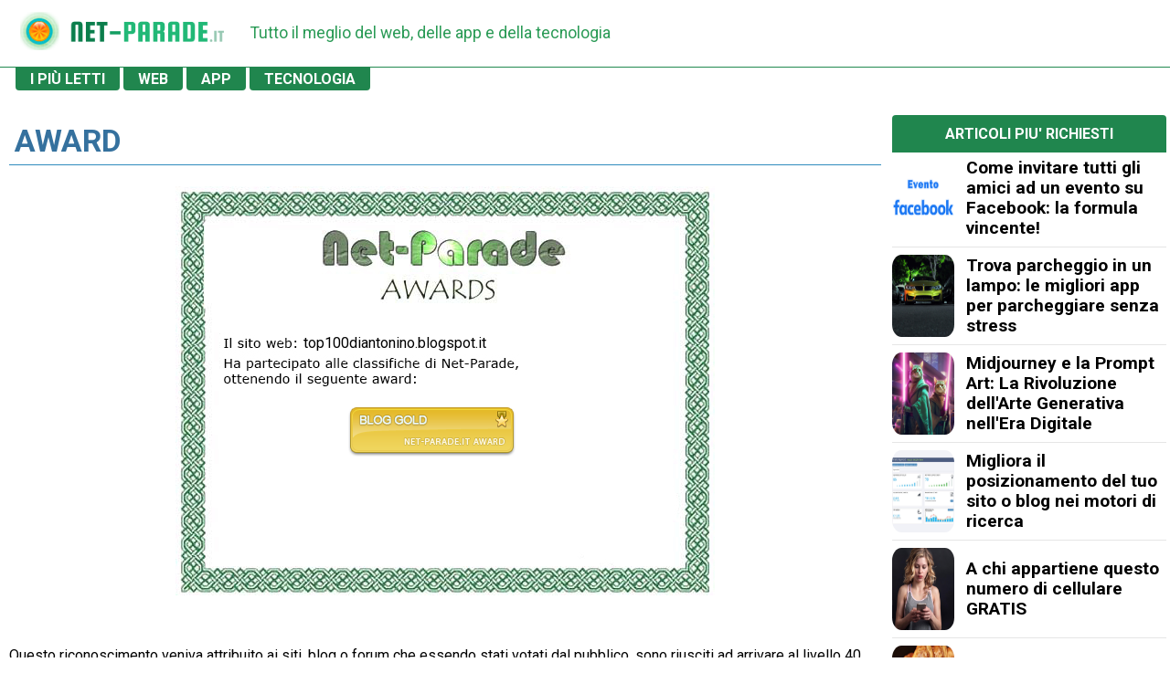

--- FILE ---
content_type: text/html; charset=utf-8
request_url: https://www.net-parade.it/award.html?sito=top100diantonino.blogspot.it&t=11
body_size: 4323
content:

<!DOCTYPE html>
<html lang="it">

<head>
	<meta charset="utf-8"> 
    <meta http-equiv="X-UA-Compatible" content="IE=edge">
    <meta name="viewport" content="width=device-width, initial-scale=1, maximum-scale=5">
	<link href="https://www.net-parade.it/new/_np_style_orig.css?44" rel="stylesheet" type="text/css">
	
	<link rel="apple-touch-icon" sizes="60x60" href="https://www.net-parade.it/apple-touch-icon-60x60.png">
	<link rel="apple-touch-icon" sizes="120x120" href="https://www.net-parade.it/apple-touch-icon-120x120.png">
	<link rel="apple-touch-icon" sizes="180x180" href="https://www.net-parade.it/apple-touch-icon-180x180.png">
	<link rel="icon" type="image/png" href="https://www.net-parade.it/favicon-32x32.png" sizes="32x32">
	<link rel="icon" type="image/png" href="https://www.net-parade.it/favicon-96x96.png" sizes="96x96">
	<link rel="icon" type="image/png" href="https://www.net-parade.it/android-chrome-192x192.png" sizes="192x192">
	<link rel="icon" type="image/png" href="https://www.net-parade.it/favicon.ico" sizes="16x16">
	
	<link href="https://fonts.googleapis.com" rel="preconnect" crossorigin>
	<link href="https://fonts.gstatic.com" rel="preconnect" crossorigin>
		

	<link href="https://clickiocmp.com" rel="preconnect" crossorigin>
	<link href="https://cdn.clickiocdn.com" rel="preconnect" crossorigin>
	<link href="https://clickiocdn.com" rel="preconnect" crossorigin>
	<link href="https://googletagmanager.com" rel="preconnect" crossorigin>
	<link href="https://pagead2.googlesyndication.com" rel="preconnect" crossorigin>
	<link href="https://www.google-analytics.com" rel="preconnect" crossorigin>
	<link href="https://googleads.g.doubleclick.net" rel="preconnect" crossorigin>
	
	<link href="https://partner.googleadservices.com" rel="preconnect" crossorigin>
	<link href="https://adservice.google.com" rel="preconnect" crossorigin>
	<link href="https://www.gstatic.com" rel="preconnect" crossorigin>
	<link href="https://www.googletagservices.com" rel="preconnect" crossorigin>
	<link href="https://mts0.google.com" rel="preconnect" crossorigin>
	<link href="https://www.google.com" rel="preconnect" crossorigin>
	<link href="https://csi.gstatic.com" rel="preconnect" crossorigin>
	<link href="https://tpc.googlesyndication.com" rel="preconnect" crossorigin>

	<link rel="stylesheet" href="https://fonts.googleapis.com/css2?family=Roboto:ital,wght@0,100;0,300;0,400;0,500;0,700;0,900;1,100;1,300;1,400;1,500;1,700;1,900&display=block">

	
    <meta http-equiv="X-UA-Compatible" content="IE=edge">

	<meta property="og:locale" content="it_IT">
	<meta property="og:type" content="article">
	<meta property="og:title" content="Blog top100diantonino.blogspot.it - Award 11">
	<meta property="og:description" content="">
	<meta property="og:url" content="">
	<meta property="og:site_name" content="Net Parade">
	<meta name="robots" content="max-image-preview:large">

    <title>Blog top100diantonino.blogspot.it - Award 11 - Net Parade</title>
	

	<script async src="//clickiocmp.com/t/consent_225711.js"></script>
	<script>
		  var adsbygoogle=window.adsbygoogle||[];
		  adsbygoogle.pauseAdRequests=1;
		  
		  var consentCallbackQueue=function(e,o){var t=!1,n=!1;let a=[],g=!1,l=!1,s=function(){g=!0,a.map(function(e,o){void 0!==e&&(e(t,n),a[o]=void 0)})};return document.documentElement.addEventListener("clickioConsentEvent",function(o){var a;a=o.detail.state,l=!0,null===a?(t=!0,n=!0,s()):-1===a||(0===a?(t=!1,n=!1,s()):1===a&&(t=!!e.__lxG__consent__.getGoogleConsentMode(),n=!!e.__lxG__consent__.getPurposeOneAllowed(),s()))},!1),setTimeout(function(){l||document.documentElement.dispatchEvent(new CustomEvent("clickioConsentEvent",{detail:{state:0}}))},5e3),{push:function(e){g?e(t,n):a.push(e)}}}(window);
		  
		  consentCallbackQueue.push(function(e,o){
			if (e){
				adsbygoogle.pauseAdRequests=0;
				
				!function(f,b,e,v,n,t,s)
				{if(f.fbq)return;n=f.fbq=function(){n.callMethod?
				n.callMethod.apply(n,arguments):n.queue.push(arguments)};
				if(!f._fbq)f._fbq=n;n.push=n;n.loaded=!0;n.version='2.0';
				n.queue=[];t=b.createElement(e);t.async=!0;
				t.src=v;s=b.getElementsByTagName(e)[0];
				s.parentNode.insertBefore(t,s)}(window, document,'script',
				'https://connect.facebook.net/en_US/fbevents.js');
				fbq('init', '447289659229950');
				fbq('track', 'PageView');

				if (o) {
					document.getElementById("giuInBasso").innerHTML = " -";
				}

			}
		  });
	</script>



	<script async src="https://www.googletagmanager.com/gtag/js?id=UA-22780943-1"></script>
	<script>
	  window.dataLayer = window.dataLayer || [];
	  function gtag(){dataLayer.push(arguments);}
	  gtag('js', new Date());

	  gtag('config', 'UA-22780943-1');
	</script>

	<script type="application/ld+json">{"@context":"https://schema.org","@graph":[{"@type":"Article","@id":"","isPartOf":{"@id":""},"author":{"name":"Net Parade","@id":"https://www.net-parade.it/#","url":"https://www.net-parade.it/#organization"},"headline":"Blog top100diantonino.blogspot.it - Award 11","dateModified":"","mainEntityOfPage":{"@id":""},"wordCount":1,"publisher":{"@id":"https://www.net-parade.it/#organization"},"image":{"@id":"/#primaryimage"},"thumbnailUrl":"","keywords":[""],"articleSection":[""],"inLanguage":"it-IT","potentialAction":[{"@type":"CommentAction","name":"Comment","target":["/#respond"]}]},{"@type":"WebPage","@id":"","url":"","name":"Blog top100diantonino.blogspot.it - Award 11","isPartOf":{"@id":"https://www.net-parade.it/#website"},"primaryImageOfPage":{"@id":"/#primaryimage"},"image":{"@id":"/#primaryimage"},"thumbnailUrl":"","dateModified":"","description":"","inLanguage":"it-IT","potentialAction":[{"@type":"ReadAction","target":[""]}]},{"@type":"ImageObject","inLanguage":"it-IT","@id":"#primaryimage","url":"","contentUrl":"","width":1200,"height":678,"caption":""},{"@type":"WebSite","@id":"https://www.net-parade.it/#website","url":"https://www.net-parade.it/","name":"Net Parade","description":"Tutto il meglio del web, delle app e della tecnologia","publisher":{"@id":"https://www.net-parade.it/#organization"},"inLanguage":"it-IT"},{"@type":"Organization","@id":"https://www.net-parade.it/#organization","name":"Tutto il meglio del web, delle app e della tecnologia","url":"https://www.net-parade.it/","logo":{"@type":"ImageObject","inLanguage":"it-IT","@id":"https://www.net-parade.it/#/schema/logo/image/","url":"https://www.net-parade.it/images/scopri/logo.png","contentUrl":"https://www.net-parade.it/images/scopri/logo.png","width":1200,"height":1200,"caption":"Net Parade"},"image":{"@id":"https://www.net-parade.it/#/schema/logo/image/"}},{"@type":"Organization","@id":"https://www.net-parade.it/#/schema/organization","name":"Net Parade","image":{"@type":"ImageObject","inLanguage":"it-IT","@id":"https://www.net-parade.it/#/schema/organization/image/","url":"https://www.net-parade.it/images/scopri/logo.png","contentUrl":"https://www.net-parade.it/images/scopri/logo.png","caption":"Net Parade"},"url":"https://www.net-parade.it/#organization"}]}</script>


</head>

<body>

<div class="main ombre">
	<div style="max-height:150px">
		<div class="barra"><a href="https://www.net-parade.it" title="Net Parade"><img alt="Net Parade" src="/images/net-parade_logo.png" class="logo_img"></a> <div class="logo_tit"><a href="https://www.net-parade.it" title="Net Parade"><img src="/images/scopri/logo_scopri.png" alt="Net Parade" title="Net Parade" width="186" height="36" class="logo_it"></a></div> <div class="descr_logo"><span class="DLunga">Tutto il meglio del web, delle app e della tecnologia</span><span class="DBreve">Il meglio del web, delle app e della tecnologia</span></div></div>
		<div class="barra_linea"></div>
		<div class="barra2">
			<div class="barra_elem">
				<a href="https://www.net-parade.it/categoria/piu-letti/" class="nav-link"><strong>I più letti</strong></a>
			</div>
			<div class="barra_elem">
				<a href="https://www.net-parade.it/categoria/web/" class="nav-link"><strong>Web</strong></a>
			</div>
			<div class="barra_elem">
				<a href="https://www.net-parade.it/categoria/app/" class="nav-link"><strong>App</strong></a>
			</div>
			<div class="barra_elem">
				<a href="https://www.net-parade.it/categoria/tecnologia/" class="nav-link"><strong>Tecnologia</strong></a>
			</div>
		</div>
	</div>
	<div class="container">
			<div class="articolo">

                <h1>Award</h1>
				
				
				<section>
						<div class="principale" style="font-size:1.0rem;text-align:justify">
						
						<div> 
						

						<div style="display: flex;align-items: center;justify-content: center;">
						<div class="parent" style="position: relative; top: 0; left: 0;">
							<div class="image1" style="position: relative; top: 0; left: 0;"> <img alt="Award" src="/images/scopri/award.jpg" width="590" height="451" style="float: left;"></div>

							<div class="image2" style="position: absolute; top: 159px; left: 140px;">top100diantonino.blogspot.it</div>
							<div class="image3" style="position: absolute; top: 240px; left: 207px;"><img alt="Riconoscimento Blog Gold" src="/images/11_award_blog_gold.png" style="border: 0;position:relative;left:-18px"></div>
						</div>
						</div>

						

							
							<br><br>

						

						</div>
						
Questo riconoscimento veniva attribuito ai siti, blog o forum che essendo stati votati dal pubblico, sono riusciti ad arrivare al livello 40.<br><strong>Questo è il caso di top100diantonino.blogspot.it che si è distinto per aver ottenuto questo particolare risultato.</strong>
						
						<br><br>

						</div>
				</section> 
				
			</div>


		<div class="destra">
						
				<aside>			
				
				
				
				
				<div id="lett" style="width:300px;padding-top:25px">				
				<div style="background-color:#20864e;;color: #FFFFFF;padding:8px;border-top-right-radius: 4px;border-top-left-radius: 4px;text-align: center;">
				 <strong>ARTICOLI PIU' RICHIESTI</strong>
				</div>
				<div style="height:5px"></div>
	

				<div style="display:flex;min-height:90px">
				<div style="max-width:90px;"><a href="https://www.net-parade.it/come-invitare-tutti-gli-amici-ad-un-evento-su-facebook" title="Come invitare tutti gli amici ad un evento su Facebook: la formula vincente!"><img src="/images/scopri/screen/come-invitare-tutti-gli-amici-ad-un-evento-su-facebook-logo2.jpg" class="screen screenLato" decoding="async" loading="lazy" alt="Come invitare tutti gli amici ad un evento su Facebook: la formula vincente!"></a></div>
				<div style="display:flex;align-items: center;width:100%;padding-left:0.8rem;padding-right:0.5rem;font-size:80%">
					<div style="font-size: 1.2rem; line-height:1.4rem;font-weight: bold;"><a href="https://www.net-parade.it/come-invitare-tutti-gli-amici-ad-un-evento-su-facebook" title="Come invitare tutti gli amici ad un evento su Facebook: la formula vincente!" style="color:#000000">Come invitare tutti gli amici ad un evento su Facebook: la formula vincente!</a></div>
					</div>
				</div>
				<hr>

				<div style="display:flex;min-height:90px">
				<div style="max-width:90px;"><a href="https://www.net-parade.it/app-per-trovare-parcheggio" title="Trova parcheggio in un lampo: le migliori app per parcheggiare senza stress"><img src="/images/scopri/screen/app-per-trovare-parcheggio-logo2.jpg" class="screen screenLato" decoding="async" loading="lazy" alt="Trova parcheggio in un lampo: le migliori app per parcheggiare senza stress"></a></div>
				<div style="display:flex;align-items: center;width:100%;padding-left:0.8rem;padding-right:0.5rem;font-size:80%">
					<div style="font-size: 1.2rem; line-height:1.4rem;font-weight: bold;"><a href="https://www.net-parade.it/app-per-trovare-parcheggio" title="Trova parcheggio in un lampo: le migliori app per parcheggiare senza stress" style="color:#000000">Trova parcheggio in un lampo: le migliori app per parcheggiare senza stress</a></div>
					</div>
				</div>
				<hr>

				<div style="display:flex;min-height:90px">
				<div style="max-width:90px;"><a href="https://www.net-parade.it/midjourney-e-la-prompt-art-la-rivoluzione-dell-arte-generativa-nell-era-digitale" title="Midjourney e la Prompt Art: La Rivoluzione dell'Arte Generativa nell'Era Digitale"><img src="/images/scopri/screen/midjourney-e-la-prompt-art-la-rivoluzione-dell-arte-generativa-nell-era-digitale-logo2.jpg" class="screen screenLato" decoding="async" loading="lazy" alt="Midjourney e la Prompt Art: La Rivoluzione dell'Arte Generativa nell'Era Digitale"></a></div>
				<div style="display:flex;align-items: center;width:100%;padding-left:0.8rem;padding-right:0.5rem;font-size:80%">
					<div style="font-size: 1.2rem; line-height:1.4rem;font-weight: bold;"><a href="https://www.net-parade.it/midjourney-e-la-prompt-art-la-rivoluzione-dell-arte-generativa-nell-era-digitale" title="Midjourney e la Prompt Art: La Rivoluzione dell'Arte Generativa nell'Era Digitale" style="color:#000000">Midjourney e la Prompt Art: La Rivoluzione dell'Arte Generativa nell'Era Digitale</a></div>
					</div>
				</div>
				<hr>

				<div style="display:flex;min-height:90px">
				<div style="max-width:90px;"><a href="https://www.net-parade.it/seozoom-gratis" title="Migliora il posizionamento del tuo sito o blog nei motori di ricerca"><img src="/images/scopri/screen/seozoom-gratis-logo2.jpg" class="screen screenLato" decoding="async" loading="lazy" alt="Migliora il posizionamento del tuo sito o blog nei motori di ricerca"></a></div>
				<div style="display:flex;align-items: center;width:100%;padding-left:0.8rem;padding-right:0.5rem;font-size:80%">
					<div style="font-size: 1.2rem; line-height:1.4rem;font-weight: bold;"><a href="https://www.net-parade.it/seozoom-gratis" title="Migliora il posizionamento del tuo sito o blog nei motori di ricerca" style="color:#000000">Migliora il posizionamento del tuo sito o blog nei motori di ricerca</a></div>
					</div>
				</div>
				<hr>

				<div style="display:flex;min-height:90px">
				<div style="max-width:90px;"><a href="https://www.net-parade.it/a-chi-appartiene-questo-numero-di-cellulare-gratis" title="A chi appartiene questo numero di cellulare GRATIS"><img src="/images/scopri/screen/a-chi-appartiene-questo-numero-di-cellulare-gratis-logo2.jpg" class="screen screenLato" decoding="async" loading="lazy" alt="A chi appartiene questo numero di cellulare GRATIS"></a></div>
				<div style="display:flex;align-items: center;width:100%;padding-left:0.8rem;padding-right:0.5rem;font-size:80%">
					<div style="font-size: 1.2rem; line-height:1.4rem;font-weight: bold;"><a href="https://www.net-parade.it/a-chi-appartiene-questo-numero-di-cellulare-gratis" title="A chi appartiene questo numero di cellulare GRATIS" style="color:#000000">A chi appartiene questo numero di cellulare GRATIS</a></div>
					</div>
				</div>
				<hr>

				<div style="display:flex;min-height:90px">
				<div style="max-width:90px;"><a href="https://www.net-parade.it/immagini-buongiorno-gratis-per-whatsapp" title="Immagini Buongiorno Gratis per WhatsApp"><img src="/images/scopri/screen/immagini-buongiorno-gratis-per-whatsapp-logo2.jpg" class="screen screenLato" decoding="async" loading="lazy" alt="Immagini Buongiorno Gratis per WhatsApp"></a></div>
				<div style="display:flex;align-items: center;width:100%;padding-left:0.8rem;padding-right:0.5rem;font-size:80%">
					<div style="font-size: 1.2rem; line-height:1.4rem;font-weight: bold;"><a href="https://www.net-parade.it/immagini-buongiorno-gratis-per-whatsapp" title="Immagini Buongiorno Gratis per WhatsApp" style="color:#000000">Immagini Buongiorno Gratis per WhatsApp</a></div>
					</div>
				</div>
				<hr>

				<div style="display:flex;min-height:90px">
				<div style="max-width:90px;"><a href="https://www.net-parade.it/applicazione-per-riconoscere-le-piante-plantnet" title="Applicazione per riconoscere le piante: PlantNet"><img src="/images/scopri/screen/applicazione-per-riconoscere-le-piante-plantnet-logo2.jpg" class="screen screenLato" decoding="async" loading="lazy" alt="Applicazione per riconoscere le piante: PlantNet"></a></div>
				<div style="display:flex;align-items: center;width:100%;padding-left:0.8rem;padding-right:0.5rem;font-size:80%">
					<div style="font-size: 1.2rem; line-height:1.4rem;font-weight: bold;"><a href="https://www.net-parade.it/applicazione-per-riconoscere-le-piante-plantnet" title="Applicazione per riconoscere le piante: PlantNet" style="color:#000000">Applicazione per riconoscere le piante: PlantNet</a></div>
					</div>
				</div>
				<hr>

				<div style="display:flex;min-height:90px">
				<div style="max-width:90px;"><a href="https://www.net-parade.it/instagram-stories" title="Instagram stories, 8 modi per farle risaltare"><img src="/images/scopri/screen/instagram-stories-logo2.jpg" class="screen screenLato" decoding="async" loading="lazy" alt="Instagram stories, 8 modi per farle risaltare"></a></div>
				<div style="display:flex;align-items: center;width:100%;padding-left:0.8rem;padding-right:0.5rem;font-size:80%">
					<div style="font-size: 1.2rem; line-height:1.4rem;font-weight: bold;"><a href="https://www.net-parade.it/instagram-stories" title="Instagram stories, 8 modi per farle risaltare" style="color:#000000">Instagram stories, 8 modi per farle risaltare</a></div>
					</div>
				</div>
				<hr>

				</div>
		
		
			</aside>
		
		
		</div>

	</div>
	
	<footer class="footer">
			<div class="row no-gutters">
				<div class="col-12">
					<p class="footerLinks">
					<a href="https://www.net-parade.it/categoria/piu-letti/">Più letti</a><span style="color:#555555">&nbsp;|&nbsp;</span>
					<a href="https://www.net-parade.it/categoria/tecnologia/">Tecnologia</a><span style="color:#555555">&nbsp;|&nbsp;</span> 
					<a href="https://www.net-parade.it/categoria/web/">Web</a><span style="color:#555555">&nbsp;|&nbsp;</span>
					<a href="https://www.net-parade.it/categoria/app/">App</a>
					</p>
				</div>
			</div>
			
			<div class="row no-gutters">
				<div class="col-12">
					<p class="footerLinks inbasso">
					<a href="https://www.net-parade.it/disclamer.html">Disclamer</a><span style="color:#555555">&nbsp;|&nbsp;</span>
					<a href="https://www.net-parade.it/cookies.html">Cookies</a><span style="color:#555555">&nbsp;|&nbsp;</span> 
					<a href="#" onclick="if(window.__lxG__consent__!==undefined&amp;&amp;window.__lxG__consent__.getState()!==null){window.__lxG__consent__.showConsent()} else {alert('This function only for users from European Economic Area (EEA)')}; return false">Cambia impostazioni cookies</a><span style="color:#555555">&nbsp;<a href="https://www.net-parade.it/l" style="color:#555555">l</a>&nbsp;</span> 
					<a href="https://www.net-parade.it/contatti.html" target="_blank">Contatti</a>
					</p>
				</div>
			</div>
			
			<div class="row no-gutters">
				<div class="col-12">
					<p class="footerLinks inbasso2" style="color:#CCCCCC;">
						Copyright 2000-2026 Net-Parade.it <span id="giuInBasso"> .</span> Tutti i Diritti Riservati
					</p>
				</div>
			</div>
			
			<div class="row no-gutters">
				<div class="col-12">
					<p class="footerLinks inbasso2" style="color:#888888;">
						Siti utili: <a href="https://www.codicefiscale.tips" style="color:#888888">Codice fiscale</a>
					</p>
				</div>
			</div>
			
			<div class="row no-gutters">
				<div class="col-12" style="margin-top:3px">
					<p class="footerLinks inbasso2" style="color:#888888;">
						<a href="https://www.facebook.com/netparade.it/" rel="nofollow" target="_blank" style="width: 24px;height: 24px;border-radius: 100px;background-color: #6b7280;display: inline-flex;background-image: none;padding: 3px;justify-content: center;"><img src="/images/scopri/l_facebook.svg" loading="lazy" alt="Net Parade su Facebook"></a>
						<a href="https://twitter.com/netparade" rel="nofollow" target="_blank" style="width: 24px;height: 24px;border-radius: 100px;background-color: #6b7280;display: inline-flex;background-image: none;padding: 3px;justify-content: center;"><img src="/images/scopri/l_twitter.svg" loading="lazy" alt="Net Parade su Twitter"></a>
						<a href="https://www.net-parade.it/rss.xml" target="_blank" style="width: 24px;height: 24px;border-radius: 100px;background-color: #6b7280;display: inline-flex;background-image: none;padding: 3px;justify-content: center;"><img src="/images/scopri/l_rss.png" loading="lazy" alt="Net Parade RSS"></a>
					</p>
				</div>
			</div>
		</footer>
	
</div>

</body>
</html>

--- FILE ---
content_type: image/svg+xml
request_url: https://www.net-parade.it/images/scopri/l_facebook.svg
body_size: 334
content:
<svg width="8" height="15" viewBox="0 0 8 15" fill="none" xmlns="http://www.w3.org/2000/svg">
<path d="M4.83643 8.41107H7.06974L7.42039 6.12852H4.83598V4.88099C4.83598 3.93278 5.14393 3.09196 6.02553 3.09196H7.44219V1.10003C7.19328 1.06622 6.66687 0.992188 5.67217 0.992188C3.5951 0.992188 2.37739 2.09577 2.37739 4.61001V6.12852H0.242188V8.41107H2.37739V14.6848C2.80025 14.7488 3.22856 14.7922 3.66823 14.7922C4.06565 14.7922 4.45354 14.7556 4.83643 14.7035V8.41107Z" fill="white"/>
</svg>


--- FILE ---
content_type: image/svg+xml
request_url: https://www.net-parade.it/images/scopri/l_twitter.svg
body_size: 866
content:
<svg width="13" height="10" viewBox="0 0 13 10" fill="none" xmlns="http://www.w3.org/2000/svg">
<path d="M12.8438 1.48677C12.4152 1.65985 11.9254 1.77524 11.4356 1.83293C11.9254 1.54447 12.354 1.08293 12.5376 0.563704C12.0478 0.852165 11.558 1.02524 10.9458 1.14063C10.5172 0.679088 9.84375 0.390625 9.17028 0.390625C7.82334 0.390625 6.7213 1.42909 6.7213 2.69832C6.7213 2.87139 6.7213 3.04447 6.78253 3.21754C4.76212 3.10216 2.92538 2.17908 1.70089 0.794469C1.51722 1.14062 1.39477 1.54447 1.39477 1.94831C1.39477 2.75601 1.82334 3.44832 2.49681 3.85216C2.06824 3.85216 1.70089 3.73678 1.39477 3.5637C1.39477 4.65985 2.25191 5.64062 3.35395 5.8137C3.17028 5.87139 2.92538 5.87139 2.68049 5.87139C2.49681 5.87139 2.37436 5.87139 2.19069 5.8137C2.49681 6.73677 3.41518 7.42908 4.51722 7.42908C3.66008 8.0637 2.61926 8.40985 1.456 8.40985C1.27232 8.40985 1.08865 8.40985 0.84375 8.35216C1.94579 8.98678 3.2315 9.39062 4.63967 9.39062C9.17028 9.39062 11.6193 5.87139 11.6193 2.8137V2.52524C12.1091 2.35216 12.5376 1.94831 12.8438 1.48677Z" fill="white"/>
</svg>
